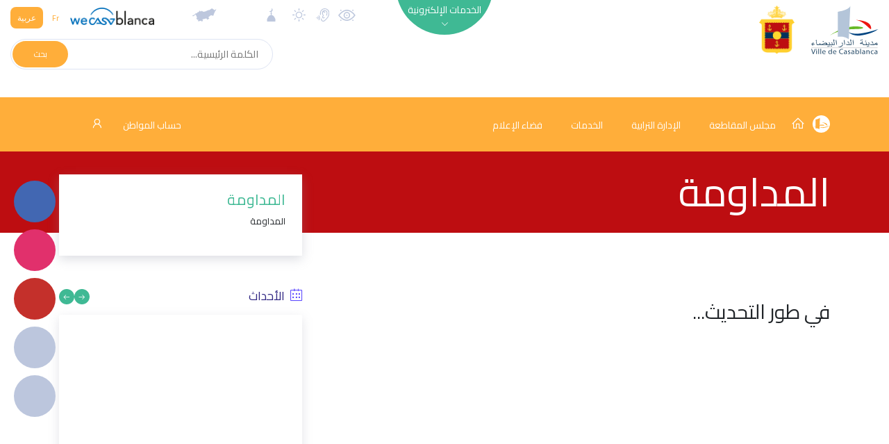

--- FILE ---
content_type: text/html; charset=UTF-8
request_url: https://sidibelyout.casablancacity.ma/ar/categorie/430
body_size: 14577
content:
<!DOCTYPE html>
<html>

<head>
    <!-- Google Tag Manager -->
    <script>(function(w,d,s,l,i){w[l]=w[l]||[];w[l].push({'gtm.start':
    new Date().getTime(),event:'gtm.js'});var f=d.getElementsByTagName(s)[0],
    j=d.createElement(s),dl=l!='dataLayer'?'&l='+l:'';j.async=true;j.src=
    'https://www.googletagmanager.com/gtm.js?id='+i+dl;f.parentNode.insertBefore(j,f);
    })(window,document,'script','dataLayer','GTM-5PBC2DG');</script>
    <!-- End Google Tag Manager -->
    <meta charset="utf-8">
    <meta name="csrf-token" content="IWvJEzMy7gBWbrhq2DSQiZu87BWHA0FuanvxbR8Y">
    <meta name="viewport" content="width=device-width, initial-scale=1.0, shrink-to-fit=no">
    <meta property="og:type" content="website" />
<meta property="og:description" content="" />
    <meta property="og:title" content="CasablancaCity.ma - البوابة الرسمية لمدينة الدار البيضاء" />
    <meta property="og:image" content="https://sidibelyout.casablancacity.ma/couvertures/portail/logo_casablanca.svg" />
    <title>CasablancaCity.ma - البوابة الرسمية لمدينة الدار البيضاء</title>
    <link rel="stylesheet" href="https://sidibelyout.casablancacity.ma/fonts/line-awesome.min.css">
    <link rel="stylesheet" href="https://sidibelyout.casablancacity.ma/fonts/simple-line-icons.min.css">
    <link rel="stylesheet" href="https://fonts.googleapis.com/css?family=Source+Sans+Pro:200,300,400,600,700">
    <link href="https://fonts.googleapis.com/css?family=Cairo&display=swap" rel="stylesheet">
    <link rel="stylesheet" href="https://sidibelyout.casablancacity.ma/css/flaticon.css?h=52987f7a82e282d118b66d64dad51440">
    <link rel="stylesheet" href="https://cdnjs.cloudflare.com/ajax/libs/animate.css/3.5.2/animate.min.css">
    <link rel="stylesheet" href="https://cdnjs.cloudflare.com/ajax/libs/aos/2.1.1/aos.css">
    <link rel="stylesheet" href="https://cdnjs.cloudflare.com/ajax/libs/OwlCarousel2/2.3.4/assets/owl.carousel.min.css">
    <link rel="stylesheet"
        href="https://cdnjs.cloudflare.com/ajax/libs/OwlCarousel2/2.3.4/assets/owl.theme.default.min.css">
        <link rel="stylesheet" href="https://sidibelyout.casablancacity.ma/css/app.css?id=0996a5a728c5276d5ad9"> 
        <style>
        body {
            font-family: Cairo;
        }

        .article_item_container .headline:after {
            left: -48px;
            
        }

        .sidemenu_container {
            left: 20px;
            right: unset;
        }

        .small_search_container a {
            left: 2px;
            right: unset;
        }

        .small_search_container input {
            padding-right: 20px;
            padding-left: unset;
        }

        .small_search_container input {
            float: right;
        }

        .side_bar {
            left:0 !important;
        }
                .footer_section {
            background: #bd0d11;
        }
        .menu .sub_menu_container.show {
            height: auto !important;
        }

        .menu,
        .voir_tous_btn div {
            background-color: #ffae3a !important;
        }

        .btn_lang-active,
        .event_item_container .event_image .image_fx {
            background: #ffae3a !important;
        }

        .btn_lang {
            color: #ffae3a;
        }

        .image_bg_fx {
            background-image: -webkit-gradient(linear, 0 0, 0 100%, from(transparent), to( #ffae3a));
        }

        .footer_section, .headline_container {
            background: #bd0d11;
        }

        
        #menu .dropdown-item {
            color: black;
        }
        .arrd_menu_item .dropdown-item:hover {
            background: #ffae3a !important;
        }
         

        .mbb-0 {
            margin-bottom: 0 !important;
        }

        .headline_container i::before {
            font-size: inherit;
            margin-left: 0;
        }
        .footer_section .list-unstyled {
            padding-left: 40px;
            padding-right: unset;
        }
        .logo_casa {
            height: 70px;
        }
        
        @media  only screen and (max-width: 425px) {
            .logo {
                height: 50px;
            }
            .logo_casa {
                height: 50px;
            }
        }
        @media  print {
            @page  {
                size: A3 landscape;
            }
        }
        .footer_copyright {
            background-color: #1A1A1B;
            padding: 12px 0;
            color: white;
            font-weight: 300;
        }
    </style>
        <style>
        @media  only screen and (max-width: 425px) {
            .side_bar {
                margin-top: 0 !important;
            }
        }
    </style>
    <script src="//cdn1.readspeaker.com/script/3/webReader/webReader.js?pids=wr" type="text/javascript"></script>
</head>
<body>
        <!-- Google Tag Manager (noscript) -->
        <noscript><iframe src="https://www.googletagmanager.com/ns.html?id=GTM-5PBC2DG"
        height="0" width="0" style="display:none;visibility:hidden"></iframe></noscript>
        <!-- End Google Tag Manager (noscript) -->
        <!-- RSPEAK_START -->
                <div id="vue">
            <div id="mobile_drawer" class="d-flex d-lg-none justify-content-center"><a
                href="javascript:void(0)" onclick="closeNav()" class="close_menu_btn"><i class="icon-close"></i> </a>
                <ul class="text-uppercase text-center list-unstyled">
                    <li><a href="https://sidibelyout.casablancacity.ma/ar">الصفحة الرئيسية</a></li>
                                        <li>
                                                <a href="#menu_95" data-toggle="collapse">مجلس المقاطعة</a>
                                                <div class="collapse" id="menu_95">
                            <ul class="list-unstyled">
                                                                    <li><a href="https://sidibelyout.casablancacity.ma/ar/categorie/418/presentation">المقاطعة</a></li>
                                                                    <li><a href="https://sidibelyout.casablancacity.ma/ar/categorie/419/mot-de-la-presidente">الرئيس</a></li>
                                                                    <li><a href="https://sidibelyout.casablancacity.ma/ar/categorie/522/biographie-de-la-presidente">السيرة الذاتية للسيدة الرئيسة</a></li>
                                                                    <li><a href="https://sidibelyout.casablancacity.ma/ar/categorie/420/bureau">المكتب</a></li>
                                                                    <li><a href="https://sidibelyout.casablancacity.ma/ar/categorie/421/elus">المنتخبون</a></li>
                                                                    <li><a href="https://sidibelyout.casablancacity.ma/ar/categorie/422/commissions">اللجان</a></li>
                                                                    <li><a href="https://sidibelyout.casablancacity.ma/ar/categorie/423/roles-du-conseil">الأدوار والإختصاصات</a></li>
                                                            </ul>
                        </div>
                    </li>
                                        <li>
                                                <a href="#menu_96" data-toggle="collapse">الإدارة الترابية</a>
                                                <div class="collapse" id="menu_96">
                            <ul class="list-unstyled">
                                                                    <li><a href="https://sidibelyout.casablancacity.ma/ar/categorie/424/textes-lois">نصوص مرجعية</a></li>
                                                                    <li><a href="https://sidibelyout.casablancacity.ma/ar/categorie/425/organigramme">اﻟﻬﯿﻜﻞاﻟﺘﻨﻈﯿﻤﻲ</a></li>
                                                                    <li><a href="https://sidibelyout.casablancacity.ma/ar/categorie/426/projets">مشاريع وأوراش</a></li>
                                                                    <li><a href="https://sidibelyout.casablancacity.ma/ar/categorie/427/budget">الميزانية</a></li>
                                                            </ul>
                        </div>
                    </li>
                                        <li>
                                                <a href="#menu_97" data-toggle="collapse">الخدمات</a>
                                                <div class="collapse" id="menu_97">
                            <ul class="list-unstyled">
                                                                    <li><a href="https://sidibelyout.casablancacity.ma/ar/categorie/428/services-de-larrondissement">خدمات القرب</a></li>
                                                                    <li><a href="https://sidibelyout.casablancacity.ma/ar/categorie/429/services-exterieurs">المصالح الخارجية</a></li>
                                                                    <li><a href="https://sidibelyout.casablancacity.ma/ar/categorie/430/services-de-garde">المداومة</a></li>
                                                                    <li><a href="https://sidibelyout.casablancacity.ma/ar/categorie/431/equipements-communaux">المرافق الجماعية</a></li>
                                                                    <li><a href="https://sidibelyout.casablancacity.ma/ar/categorie/432/guichet-des-funerailles">شباك الجنائز</a></li>
                                                                    <li><a href="https://sidibelyout.casablancacity.ma/ar/categorie/433/complexe-culturel">المركب الثقافي</a></li>
                                                                    <li><a href="https://sidibelyout.casablancacity.ma/ar/categorie/434/espaces-verts">المساحات الخضراء</a></li>
                                                            </ul>
                        </div>
                    </li>
                                        <li>
                                                <a href="#menu_98" data-toggle="collapse">فضاء الإعلام</a>
                                                <div class="collapse" id="menu_98">
                            <ul class="list-unstyled">
                                                                    <li><a href="https://sidibelyout.casablancacity.ma/ar/categorie/435/publications">إصدارات</a></li>
                                                                    <li><a href="https://sidibelyout.casablancacity.ma/ar/categorie/436/mediatheque">الرواق</a></li>
                                                                    <li><a href="https://sidibelyout.casablancacity.ma/ar/categorie/437/revue-de-presse">تغطية صحفية</a></li>
                                                                    <li><a href="https://sidibelyout.casablancacity.ma/ar/categorie/438/localisation">مونوغرافيا</a></li>
                                                                    <li><a href="https://sidibelyout.casablancacity.ma/ar/categorie/439/contact">اتصال</a></li>
                                                            </ul>
                        </div>
                    </li>
                                    </ul>
            </div>
            <div id="eservices_list" class="eservices_container collapse" dir="rtl">
    <div>
        <div class="container py-5">
                        <div class="row mb-4">
                                <div class="col-2">
                                        <a href="http://sidibelyout.casablancacity.ma/ar/demarches"
                                            class="eservices_item">
                        <div class="d-flex align-items-center justify-content-center flex-column">
                            <em class="flaticon-book"></em><span class="rs_skip">الإجراءات الإدارية</span>
                        </div>
                    </a>
                </div>
                                <div class="col-2">
                                        <a href="http://sidibelyout.casablancacity.ma/ar/casa-maps"
                                            class="eservices_item">
                        <div class="d-flex align-items-center justify-content-center flex-column">
                            <em class="flaticon-earth-globe"></em><span class="rs_skip">كازا MAPS</span>
                        </div>
                    </a>
                </div>
                                <div class="col-2">
                                        <a href="http://sidibelyout.casablancacity.ma/ar/annuaire"
                                            class="eservices_item">
                        <div class="d-flex align-items-center justify-content-center flex-column">
                            <em class="flaticon-city-hall-1"></em><span class="rs_skip">الدليل</span>
                        </div>
                    </a>
                </div>
                                <div class="col-2">
                                        <a href="http://sidibelyout.casablancacity.ma/ar/mediatheque"
                                            class="eservices_item">
                        <div class="d-flex align-items-center justify-content-center flex-column">
                            <em class="flaticon-files-5"></em><span class="rs_skip">الرواق</span>
                        </div>
                    </a>
                </div>
                                <div class="col-2">
                                        <a href="http://sidibelyout.casablancacity.ma/ar/statistiques"
                                            class="eservices_item">
                        <div class="d-flex align-items-center justify-content-center flex-column">
                            <em class="flaticon-presentation"></em><span class="rs_skip">الإحصائيات</span>
                        </div>
                    </a>
                </div>
                                <div class="col-2">
                                        <a href="http://sidibelyout.casablancacity.ma/ar/citoyen"
                                            class="eservices_item">
                        <div class="d-flex align-items-center justify-content-center flex-column">
                            <em class="flaticon-key"></em><span class="rs_skip">حساب المواطن</span>
                        </div>
                    </a>
                </div>
                                            </div>
                                    <div class="row mb-4">
                                <div class="col-2">
                                        <a href="http://sidibelyout.casablancacity.ma/ar/recherche"
                                            class="eservices_item">
                        <div class="d-flex align-items-center justify-content-center flex-column">
                            <em class="flaticon-books"></em><span class="rs_skip">محرك البحث</span>
                        </div>
                    </a>
                </div>
                                <div class="col-2">
                                                                    <a href="https://www.casablancacity.ma/ar/categorie/520/live-streaming" target="_blank"
                                                                    class="eservices_item">
                        <div class="d-flex align-items-center justify-content-center flex-column">
                            <em class="flaticon-video-file"></em><span class="rs_skip">البث المباشر</span>
                        </div>
                    </a>
                </div>
                                <div class="col-2">
                                                                    <a href="https://account.rokhas.ma/karazal/" target="_blank"
                                                                    class="eservices_item">
                        <div class="d-flex align-items-center justify-content-center flex-column">
                            <em class="flaticon-house-3"></em><span class="rs_skip">رخص التعمير</span>
                        </div>
                    </a>
                </div>
                                <div class="col-2">
                                                                    <a href="https://eco.rokhas.ma/karazortal/" target="_blank"
                                                                    class="eservices_item">
                        <div class="d-flex align-items-center justify-content-center flex-column">
                            <em class="flaticon-building"></em><span class="rs_skip">الرخص الاقتصادية والتجارية</span>
                        </div>
                    </a>
                </div>
                                <div class="col-2">
                                                                    <a href="https://www.watiqa.ma/index.php5?lang=ar" target="_blank"
                                                                    class="eservices_item">
                        <div class="d-flex align-items-center justify-content-center flex-column">
                            <em class="flaticon-files-1"></em><span class="rs_skip">طلب الوثائق الادارية</span>
                        </div>
                    </a>
                </div>
                                <div class="col-2">
                                                                    <a href="https://bodigital.gov.ma/index.php?page=courrier.FormulaireDemande&amp;type=&amp;idOrg=307&amp;lang=fr&amp;h=6b4f63088273e1395d2560fd1a0268c10f804a174f1b9e1aa082099044521427" target="_blank"
                                                                    class="eservices_item">
                        <div class="d-flex align-items-center justify-content-center flex-column">
                            <em class="flaticon-desk"></em><span class="rs_skip">مكتب الضبط الرقمي</span>
                        </div>
                    </a>
                </div>
                                            </div>
                                    <div class="row mb-4">
                                <div class="col-2">
                                                                    <a href="http://casastore.ma/base/langue?code=ar" target="_blank"
                                                                    class="eservices_item">
                        <div class="d-flex align-items-center justify-content-center flex-column">
                            <em class="flaticon-passport"></em><span class="rs_skip">كازا ستور</span>
                        </div>
                    </a>
                </div>
                                <div class="col-2">
                                                                    <a href="https://drh.casablancacity.ma/" target="_blank"
                                                                    class="eservices_item">
                        <div class="d-flex align-items-center justify-content-center flex-column">
                            <em class="flaticon-mortgage"></em><span class="rs_skip">بوابة الموارد البشرية</span>
                        </div>
                    </a>
                </div>
                                <div class="col-2">
                                                                    <a href="https://alhalalmadania.ma/Pages/Accueil.aspx" target="_blank"
                                                                    class="eservices_item">
                        <div class="d-flex align-items-center justify-content-center flex-column">
                            <em class="flaticon-open-book"></em><span class="rs_skip">الحالة المدنية</span>
                        </div>
                    </a>
                </div>
                                <div class="col-2">
                                                                    <a href="https://www.idarati.ma/" target="_blank"
                                                                    class="eservices_item">
                        <div class="d-flex align-items-center justify-content-center flex-column">
                            <em class="flaticon-university"></em><span class="rs_skip">إدارتي</span>
                        </div>
                    </a>
                </div>
                                <div class="col-2">
                                                                    <a href="https://casain.ma/ar/" target="_blank"
                                                                    class="eservices_item">
                        <div class="d-flex align-items-center justify-content-center flex-column">
                            <em class="flaticon-mortgage-1"></em><span class="rs_skip">CasaIN</span>
                        </div>
                    </a>
                </div>
                                <div class="col-2">
                                                                    <a href="https://chikaya.ma/index.php?page=reclamation.FormulaireDemande&amp;type=1&amp;idOrg=10328&amp;h=9b7fdac68711515bcb73d224cf9175043c7a59c2dd2624568eae865720612f5b" target="_blank"
                                                                    class="eservices_item">
                        <div class="d-flex align-items-center justify-content-center flex-column">
                            <em class="flaticon-email"></em><span class="rs_skip">شكاية</span>
                        </div>
                    </a>
                </div>
                                                        <div class="col-2">
                <a href="https://sidibelyout.casablancacity.ma/ar/e-services"
                    class="eservices_item">
                    <div class="d-flex align-items-center justify-content-center flex-column on_tous">
                        <i class="icon-options mb-4"></i><span>انظر الكل</span>
                    </div>
                </a>
            </div>
        </div>
    </div>
</div>
</div>            <div class="sidemenu_container d-flex flex-column">
        <a href="https://www.facebook.com/VilledeCasablanca" data-aos="fade-left" data-aos-duration="800" class="d-none d-md-inline round_btn round_btn_live">
        <div class="round_btn" style="background-color: #4267b2" data-toggle="tooltip" title="Facebook" data-placement="left">
        <i class="lab la-facebook-f"></i></div>
    </a>
        <a href="https://www.instagram.com/casablancacity.ma/" data-aos="fade-left" data-aos-duration="800" class="d-none d-md-inline round_btn round_btn_live">
        <div class="round_btn" style="background-color: #e1306c" data-toggle="tooltip" title="Instagram" data-placement="left">
        <i class="lab la-instagram"></i></div>
    </a>
        <a href="https://www.youtube.com/channel/UCJKPgHXzY9WsFcvmmb7fjiw" data-aos="fade-left" data-aos-duration="800" class="d-none d-md-inline round_btn round_btn_live">
        <div class="round_btn" style="background-color: #c4302b" data-toggle="tooltip" title="Youtube" data-placement="left">
        <i class="lab la-youtube"></i></div>
    </a>
            <a href="https://sidibelyout.casablancacity.ma/ar/streaming" data-aos="fade-left" data-aos-duration="800" class="d-none d-md-inline round_btn round_btn_live">
        <div class="round_btn" data-toggle="tooltip" title="بث مباشر الآن " data-placement="left"><i
                class="icon-camrecorder flash animated infinite"></i></div>
    </a>
        <a href="https://sidibelyout.casablancacity.ma/ar/demarches" data-aos="fade-left" data-aos-duration="800" data-aos-delay="200"
        class="d-none d-md-inline round_btn round_btn_demarches">
        <div class="round_btn" data-toggle="tooltip" title="الإجراءات الإدارية " data-placement="left">
            <i class="icon-organization"></i></div>
    </a>
    <a href="https://sidibelyout.casablancacity.ma/ar/cirm" data-aos="fade-left" data-aos-duration="1000" data-aos-delay="400"
        class="d-none d-md-inline round_btn round_btn_reclamations">
        <div class="round_btn" data-toggle="tooltip" title="الشكايات" data-placement="left"><i
                class="icon-support"></i></div>
    </a>
    <a href="#" data-toggle="modal" data-target="#share" data-aos="fade-left" data-aos-duration="1000"
        data-aos-delay="600" class="round_btn round_btn_reclamations">
        <div class="round_btn" data-toggle="tooltip" title="مشاركة" data-placement="left"><i
                class="icon-share"></i></div>
    </a>
</div>
<div class="modal fade" id="share">
    <div class="modal-dialog modal-sm">
        <div class="modal-content">
            <div class="modal-header" dir="rtl">
                <h5 class="modal-title text-uppercase">مشاركة</h5>
                <a href="#" data-dismiss="modal">&times;</a>
            </div>
            <div class="modal-body">
                <a href="#" class="facebook-share" onclick="share()"><svg xmlns="http://www.w3.org/2000/svg" x="0px"
                        y="0px" width="24" height="24" viewBox="0 0 24 24" style=" fill:#fff;" class="mr-2">
                        <path
                            d="M12,2C6.477,2,2,6.477,2,12c0,5.013,3.693,9.153,8.505,9.876V14.65H8.031v-2.629h2.474v-1.749 c0-2.896,1.411-4.167,3.818-4.167c1.153,0,1.762,0.085,2.051,0.124v2.294h-1.642c-1.022,0-1.379,0.969-1.379,2.061v1.437h2.995 l-0.406,2.629h-2.588v7.247C18.235,21.236,22,17.062,22,12C22,6.477,17.523,2,12,2z">
                        </path>
                    </svg> Facebook</a>
                <a class="whatsapp-share" target="_blank" href="#" data-action="share/whatsapp/share">
                    <img src="https://sidibelyout.casablancacity.ma/img/whatsapp.png" height="22" class="mr-2" alt="">
                    Whatsapp
                </a>
                <a href="#" target="_blank" class="twitter-share" id="twitter-share"><svg
                        xmlns="http://www.w3.org/2000/svg" x="0px" y="0px" width="24" height="24" viewBox="0 0 24 24"
                        style=" fill:#fff;" class="mr-2">
                        <path
                            d="M 24 4.300781 C 23.101563 4.699219 22.199219 5 21.199219 5.101563 C 22.199219 4.5 23 3.5 23.398438 2.398438 C 22.398438 3 21.398438 3.398438 20.300781 3.601563 C 19.300781 2.601563 18 2 16.601563 2 C 13.898438 2 11.699219 4.199219 11.699219 6.898438 C 11.699219 7.300781 11.699219 7.699219 11.800781 8 C 7.699219 7.800781 4.101563 5.898438 1.699219 2.898438 C 1.199219 3.601563 1 4.5 1 5.398438 C 1 7.101563 1.898438 8.601563 3.199219 9.5 C 2.398438 9.398438 1.601563 9.199219 1 8.898438 C 1 8.898438 1 8.898438 1 9 C 1 11.398438 2.699219 13.398438 4.898438 13.800781 C 4.5 13.898438 4.101563 14 3.601563 14 C 3.300781 14 3 14 2.699219 13.898438 C 3.300781 15.898438 5.101563 17.300781 7.300781 17.300781 C 5.601563 18.601563 3.5 19.398438 1.199219 19.398438 C 0.800781 19.398438 0.398438 19.398438 0 19.300781 C 2.199219 20.699219 4.800781 21.5 7.5 21.5 C 16.601563 21.5 21.5 14 21.5 7.5 C 21.5 7.300781 21.5 7.101563 21.5 6.898438 C 22.5 6.199219 23.300781 5.300781 24 4.300781">
                        </path>
                    </svg> Twitter</a>

                <a href="#" target="_blank" class="linkedin-share" id="linkedin-share"><svg
                        xmlns="http://www.w3.org/2000/svg" x="0px" y="0px" width="24" height="24" viewBox="0 0 24 24"
                        style=" fill: #fff;" class="mr-2">
                        <path
                            d="M19,3H5C3.895,3,3,3.895,3,5v14c0,1.105,0.895,2,2,2h14c1.105,0,2-0.895,2-2V5C21,3.895,20.105,3,19,3z M9,17H6.477v-7H9 V17z M7.694,8.717c-0.771,0-1.286-0.514-1.286-1.2s0.514-1.2,1.371-1.2c0.771,0,1.286,0.514,1.286,1.2S8.551,8.717,7.694,8.717z M18,17h-2.442v-3.826c0-1.058-0.651-1.302-0.895-1.302s-1.058,0.163-1.058,1.302c0,0.163,0,3.826,0,3.826h-2.523v-7h2.523v0.977 C13.93,10.407,14.581,10,15.802,10C17.023,10,18,10.977,18,13.174V17z">
                        </path>
                    </svg> Linkedin</a>
                <a href="#" class="btn btn-primary text-white d-block btn-clip" data-content="Copié !"
                    data-placement="top"><img src="https://img.icons8.com/material-rounded/24/ffffff/copy.png"
                        class="mr-2"> Copier le lien</a>
                <a href="#" class="btn btn-success text-white d-block mt-2" data-dismiss="modal" onclick="javascript:setTimeout(()=>{window.print()}, 400);"><img
                        src="https://img.icons8.com/material-sharp/24/ffffff/print.png" class="mr-2"> Imprimer</a>
                <input type="hidden" id="input-url" value="Copié!">
            </div>
        </div>
    </div>
</div>            <header id="header" class="header_non_index" dir="rtl">
                <div class="container-fluid navigation rs_skip" dir="rtl">
    <div class="row">
        <div class="col-lg-3 col-6 d-flex">
                        <a href="https://www.casablancacity.ma/ar">
                <img src="https://sidibelyout.casablancacity.ma/couvertures/portail/logo_casablanca.svg" class="mt-2 ml-4 logo_casa" alt="">
            </a>
                        <a href="https://sidibelyout.casablancacity.ma/ar">
                                <img src="https://sidibelyout.casablancacity.ma/couvertures/portail/klalvJeMPnQ1A9EsegOdt4P9SZ26xv6j8ujNqahV.png" class="logo mt-2 ml-2">
                            </a>
        </div>
        <div class="col-lg-2 text-lg-right pt-3 d-lg-inline d-none">
        </div>
        <div class="col-lg-2 nav_mid_menu position-relative p-0 d-lg-inline d-none">
            <div class="m-auto absolute_eservices">
                <a id="eservices_collapse" href="#eservices_list" data-toggle="collapse" role="button" aria-expanded="false"
                    aria-controls="eservices_list">
                    <div class="eservices_cercle"><span>الخدمات الإلكترونية</span><i
                            class="la la-angle-down d-block text-center pt-1 font-1 animated infinite flash" id="la-angle"></i></div>
                </a>
            </div>
        </div>
        <div class="col-lg-5 align-items-end d-flex flex-column col-6">
            <div class="justify-content-between d-flex w-100 align-items-center">
                <a class="d-none d-md-inline" href="https://sidibelyout.casablancacity.ma/ar/contrast/enable">
                    <img class="pt-2 mt-1 d-none d-md-inline widgets" data-placement="bottom" title="تشغيل التباينات العالية" style="height: 30px" src="https://sidibelyout.casablancacity.ma/images/accessbilite.svg">
                </a>
                <a class="d-none d-md-inline" href="https://sidibelyout.casablancacity.ma/ar/readspeaker/enable">
                    <img class="pt-2 mt-1 d-none d-md-inline widgets" data-placement="bottom" title="تشغيل المساعدة الصوتية" src="https://sidibelyout.casablancacity.ma/images/speaker.svg">
                </a>
                                <img data-toggle="modal" data-target="#meteo" data-placement="bottom" title="الطقس في الدار البيضاء" class="pt-2 mt-1 d-none d-md-inline widgets" src="https://sidibelyout.casablancacity.ma/images/meteo.svg">
                <img data-toggle="modal" data-target="#priere" data-placement="bottom" title="أوقات الصلاة" class="pt-2 mt-1 d-none d-md-inline widgets" src="https://sidibelyout.casablancacity.ma/images/salat.svg" alt="">
                                <div class="mr-xl-5">
                                        <a href="#" data-toggle="modal" data-target="#modal_arrondissements" class="arrondissements_liste">
                        <img class="pt-2 mt-1 widgets" data-placement="bottom" title="المقاطعات" src="https://sidibelyout.casablancacity.ma/images/casa_map_grey.svg">
                    </a>
                                    </div>
                <div class="">
                    <a href="http://www.wecasablanca.com/ar" class="d-inline" target="_blank" rel="nofollow">
                        <img src="https://sidibelyout.casablancacity.ma/img/logo_wecasablanca.png?h=d2dc145ec9f28844ed57d04801e01934"
                            class="logo_wecasablanca mr-5 d-lg-inline d-none" />
                    </a>
                </div>
                <div class="lang_container d-lg-inline d-flex align-items-center">
                    <div>
                        <a href="https://sidibelyout.casablancacity.ma/fr/categorie/430" class="btn_lang  mr-1">Fr</a>
                        <a href="https://sidibelyout.casablancacity.ma/ar/categorie/430" class="btn_lang btn_lang-active">عربية</a>
                    </div>
                </div>
            </div>
                            <form dir="ltr" action="https://sidibelyout.casablancacity.ma/ar/recherche" method="GET" class="small_search_container d-md-inline d-none" style="margin-top:1.3em;">
                <input type="text" name="motcle" placeholder="الكلمة الرئيسية..." dir="rtl">
                    <a href="#"  onclick="this.closest('form').submit();return false;">
                        <div><span>بحث</span></div>
                    </a>
                </form>
                    </div>
    </div>
    <div class="container d-flex d-md-none mb-3">
                    <form dir="ltr" action="https://sidibelyout.casablancacity.ma/ar/recherche" method="GET" class="w-100 small_search_container d-inline" style="margin-top:1.3em;">
            <input type="text" name="motcle" placeholder="الكلمة الرئيسية..." dir="rtl">
                <a href="#"  onclick="this.closest('form').submit();return false;">
                    <div><span>بحث</span></div>
                </a>
            </form>
            </div>
</div>
<prieres lang="ar"></prieres>
<meteo lang="ar"></meteo>
            </header>
            <div id="menu_container" class="menu_container">
    <div id="menu" class="menu" >
        <div class="container d-flex justify-content-between" dir="rtl">
            <ul class="list-unstyled list-inline m-0 menu_ul nav d-lg-inline d-none" role="tablist"
                style="padding: 0 !important;">

                <li class="list-inline-item" style="padding:0;">
                    <a href="https://www.casablancacity.ma/ar" style="padding:0">
                        <img src="https://sidibelyout.casablancacity.ma/img/picto_casablanca.svg" style="margin-top:-7px;" />
                    </a>
                </li>  
                                <li class="list-inline-item pr-0 mr-2">
                    <a href="https://sidibelyout.casablancacity.ma/ar" class="nav-link2"  style="padding:0;">
                        <i class="la la-home" style="font-size:20px;"></i>
                    </a>
                </li>
                                                                <li class="list-inline-item dropdown show arrd_menu_item">
                    <a href="#" role="button" id="dropdown95"
                        data-toggle="dropdown">مجلس المقاطعة</a>
                    <div class="dropdown-menu" aria-labelledby="dropdown95">
                                                <a href="https://sidibelyout.casablancacity.ma/ar/categorie/418/presentation"
                            class="dropdown-item">المقاطعة</a>
                                                <a href="https://sidibelyout.casablancacity.ma/ar/categorie/419/mot-de-la-presidente"
                            class="dropdown-item">الرئيس</a>
                                                <a href="https://sidibelyout.casablancacity.ma/ar/categorie/522/biographie-de-la-presidente"
                            class="dropdown-item">السيرة الذاتية للسيدة الرئيسة</a>
                                                <a href="https://sidibelyout.casablancacity.ma/ar/categorie/420/bureau"
                            class="dropdown-item">المكتب</a>
                                                <a href="https://sidibelyout.casablancacity.ma/ar/categorie/421/elus"
                            class="dropdown-item">المنتخبون</a>
                                                <a href="https://sidibelyout.casablancacity.ma/ar/categorie/422/commissions"
                            class="dropdown-item">اللجان</a>
                                                <a href="https://sidibelyout.casablancacity.ma/ar/categorie/423/roles-du-conseil"
                            class="dropdown-item">الأدوار والإختصاصات</a>
                                            </div>
                </li>
                                <li class="list-inline-item dropdown show arrd_menu_item">
                    <a href="#" role="button" id="dropdown96"
                        data-toggle="dropdown">الإدارة الترابية</a>
                    <div class="dropdown-menu" aria-labelledby="dropdown96">
                                                <a href="https://sidibelyout.casablancacity.ma/ar/categorie/424/textes-lois"
                            class="dropdown-item">نصوص مرجعية</a>
                                                <a href="https://sidibelyout.casablancacity.ma/ar/categorie/425/organigramme"
                            class="dropdown-item">اﻟﻬﯿﻜﻞاﻟﺘﻨﻈﯿﻤﻲ</a>
                                                <a href="https://sidibelyout.casablancacity.ma/ar/categorie/426/projets"
                            class="dropdown-item">مشاريع وأوراش</a>
                                                <a href="https://sidibelyout.casablancacity.ma/ar/categorie/427/budget"
                            class="dropdown-item">الميزانية</a>
                                            </div>
                </li>
                                <li class="list-inline-item dropdown show arrd_menu_item">
                    <a href="#" role="button" id="dropdown97"
                        data-toggle="dropdown">الخدمات</a>
                    <div class="dropdown-menu" aria-labelledby="dropdown97">
                                                <a href="https://sidibelyout.casablancacity.ma/ar/categorie/428/services-de-larrondissement"
                            class="dropdown-item">خدمات القرب</a>
                                                <a href="https://sidibelyout.casablancacity.ma/ar/categorie/429/services-exterieurs"
                            class="dropdown-item">المصالح الخارجية</a>
                                                <a href="https://sidibelyout.casablancacity.ma/ar/categorie/430/services-de-garde"
                            class="dropdown-item">المداومة</a>
                                                <a href="https://sidibelyout.casablancacity.ma/ar/categorie/431/equipements-communaux"
                            class="dropdown-item">المرافق الجماعية</a>
                                                <a href="https://sidibelyout.casablancacity.ma/ar/categorie/432/guichet-des-funerailles"
                            class="dropdown-item">شباك الجنائز</a>
                                                <a href="https://sidibelyout.casablancacity.ma/ar/categorie/433/complexe-culturel"
                            class="dropdown-item">المركب الثقافي</a>
                                                <a href="https://sidibelyout.casablancacity.ma/ar/categorie/434/espaces-verts"
                            class="dropdown-item">المساحات الخضراء</a>
                                            </div>
                </li>
                                <li class="list-inline-item dropdown show arrd_menu_item">
                    <a href="#" role="button" id="dropdown98"
                        data-toggle="dropdown">فضاء الإعلام</a>
                    <div class="dropdown-menu" aria-labelledby="dropdown98">
                                                <a href="https://sidibelyout.casablancacity.ma/ar/categorie/435/publications"
                            class="dropdown-item">إصدارات</a>
                                                <a href="https://sidibelyout.casablancacity.ma/ar/categorie/436/mediatheque"
                            class="dropdown-item">الرواق</a>
                                                <a href="https://sidibelyout.casablancacity.ma/ar/categorie/437/revue-de-presse"
                            class="dropdown-item">تغطية صحفية</a>
                                                <a href="https://sidibelyout.casablancacity.ma/ar/categorie/438/localisation"
                            class="dropdown-item">مونوغرافيا</a>
                                                <a href="https://sidibelyout.casablancacity.ma/ar/categorie/439/contact"
                            class="dropdown-item">اتصال</a>
                                            </div>
                </li>
                                
            </ul><a onclick="openNav()" href="javascript:void(0)"
                class="mobile_menu d-lg-none d-flex align-items-center">
                <div><i class="icon-menu"></i></div>
            </a>
            <div class="espace_citoyen_menu">
                <div class="citoyen_btn">
                    <a href="https://sidibelyout.casablancacity.ma/ar/citoyen">
                                                                            حساب المواطن                                                <i class="la la-user mr-4" style="font-size:20px"></i>
                    </a>
                </div>
            </div>
        </div>
            </div>
</div>            <main dir="rtl">
                <section class="main" style="min-height:800px;">
                    <div class="headline_container text-right" dir="rtl">
    <div class="container py-4">
        <h1>            المداومة</h1>
    </div>
</div>
<div class="container mt-5 pt-5 text-right" dir="rtl" style="min-height: 500px">
    <div class="row position-relative">
                <div class="col-md-8">
            <h2 class="speak text-uppercase font-weight-light">في طور التحديث...</h2>
    
    </div>
    <div class="col-md-4 side_bar">
        <div class="position-relative">
            <div class="info_box p-4 d-none d-md-block mb-5">
                <h4 class="text-uppercase text-green">
                    المداومة
                </h4>
                <p class="text-justify lead font-3">المداومة</p>
            </div>
                                    <div class="mb-5">
                 <evenements 
                    auth="0"
                    token=""
                    :portail="21"
                    :article="1"
                    authLink="https://sidibelyout.casablancacity.ma/ar/citoyen"
                    url="casablancacity.ma"
                    link="https://sidibelyout.casablancacity.ma/ar/casa-maps"
                    language="ar">
                    </evenements>      
            </div>           
                        <div class="mb-5">
                 <arrondissements 
                    auth="0"
                    token=""
                    :portail="21"
                    :article="1"
                    authLink="https://sidibelyout.casablancacity.ma/ar/citoyen"
                    url="casablancacity.ma"
                    link="https://sidibelyout.casablancacity.ma/ar/casa-maps"
                    language="ar">
                    </arrondissements>      
            </div>           
                        <div class="mb-5">
                 <autour-de-moi 
                    auth="0"
                    token=""
                    :portail="21"
                    :article="1"
                    authLink="https://sidibelyout.casablancacity.ma/ar/citoyen"
                    url="casablancacity.ma"
                    link="https://sidibelyout.casablancacity.ma/ar/casa-maps"
                    language="ar">
                    </autour-de-moi>      
            </div>           
                        <div class="mb-5">
                 <sondage 
                    auth="0"
                    token=""
                    :portail="21"
                    :article="1"
                    authLink="https://sidibelyout.casablancacity.ma/ar/citoyen"
                    url="casablancacity.ma"
                    link="https://sidibelyout.casablancacity.ma/ar/casa-maps"
                    language="ar">
                    </sondage>      
            </div>           
                                </div>
    </div>
            </div>
</div>
<div class="container mb-5">
    <div class="d-flex justify-content-end">
        
    </div>
</div>
                </section>
                <!-- Modal -->
        <div class="modal fade" id="modal_arrondissements" tabindex="-1" role="dialog" aria-labelledby="modal_arrondissements" aria-hidden="true">
          <div class="modal-dialog modal-lg" role="document">
            <div class="modal-content" >
               <div class="modal-header" dir="rtl">
                <h1 class="w-100 modal-title d-block text-uppercase font-weight-light text-right">مقاطعتي</h1>
                <button type="button" class="close" data-dismiss="modal" aria-label="Close">
                  <span aria-hidden="true">&times;</span>
                </button>
              </div>
              <div class="modal-body">
                <p class="lead text-right">الدخول إلى البوابة المخصصة لمقاطعتك  للاطلاع على جميع أخبارها وتقدم مشاريعها</p>
                <mon-arrondissement :arrondissements="{&quot;url&quot;:&quot;casablancacity.ma&quot;,&quot;locale&quot;:&quot;ar&quot;,&quot;Anfa&quot;:{&quot;name&quot;:&quot;\u0623\u0646\u0641\u0627&quot;,&quot;subdomain&quot;:&quot;anfa&quot;},&quot;Maarif&quot;:{&quot;name&quot;:&quot;\u0627\u0644\u0645\u0639\u0627\u0631\u064a\u0641&quot;,&quot;subdomain&quot;:&quot;maarif&quot;},&quot;Sidi_Belyout&quot;:{&quot;name&quot;:&quot;\u0633\u064a\u062f\u064a \u0628\u0644\u064a\u0648\u0637&quot;,&quot;subdomain&quot;:&quot;sidibelyout&quot;},&quot;Al_Fida&quot;:{&quot;name&quot;:&quot;\u0627\u0644\u0641\u062f\u0627\u0621&quot;,&quot;subdomain&quot;:&quot;alfida&quot;},&quot;Mers_Sultan&quot;:{&quot;name&quot;:&quot;\u0645\u0631\u0633 \u0627\u0644\u0633\u0644\u0637\u0627\u0646&quot;,&quot;subdomain&quot;:&quot;merssultan&quot;},&quot;Ain_Sebaa&quot;:{&quot;name&quot;:&quot;\u0639\u064a\u0646 \u0627\u0644\u0633\u0628\u0639&quot;,&quot;subdomain&quot;:&quot;ainsebaa&quot;},&quot;Hay_Mohammadi&quot;:{&quot;name&quot;:&quot;\u0627\u0644\u062d\u064a \u0627\u0644\u0645\u062d\u0645\u062f\u064a&quot;,&quot;subdomain&quot;:&quot;haymohammadi&quot;},&quot;Roches_Noires&quot;:{&quot;name&quot;:&quot;\u0627\u0644\u0635\u062e\u0648\u0631 \u0627\u0644\u0633\u0648\u062f\u0627\u0621&quot;,&quot;subdomain&quot;:&quot;essoukhourassawda&quot;},&quot;Hay_Hassani&quot;:{&quot;name&quot;:&quot;\u0627\u0644\u062d\u064a \u0627\u0644\u062d\u0633\u0646\u064a&quot;,&quot;subdomain&quot;:&quot;hayhassani&quot;},&quot;Ain_Chock&quot;:{&quot;name&quot;:&quot;\u0639\u064a\u0646 \u0627\u0644\u0634\u0642&quot;,&quot;subdomain&quot;:&quot;ainchock&quot;},&quot;Sidi_Bernoussi&quot;:{&quot;name&quot;:&quot;\u0633\u064a\u062f\u064a \u0627\u0644\u0628\u0631\u0646\u0648\u0635\u064a&quot;,&quot;subdomain&quot;:&quot;sidibernoussi&quot;},&quot;Ben_Msik&quot;:{&quot;name&quot;:&quot;\u0627\u0628\u0646 \u0627\u0645\u0633\u064a\u0643&quot;,&quot;subdomain&quot;:&quot;benmsik&quot;},&quot;Sbata&quot;:{&quot;name&quot;:&quot;\u0633\u0628\u0627\u062a\u0629&quot;,&quot;subdomain&quot;:&quot;sbata&quot;},&quot;Moulay_Rachid&quot;:{&quot;name&quot;:&quot;\u0645\u0648\u0644\u0627\u064a \u0631\u0634\u064a\u062f&quot;,&quot;subdomain&quot;:&quot;moulayrachid&quot;},&quot;Sidi_Othmane&quot;:{&quot;name&quot;:&quot;\u0633\u064a\u062f\u064a \u0639\u062b\u0645\u0627\u0646&quot;,&quot;subdomain&quot;:&quot;sidiothmane&quot;},&quot;Sidi_Moumen&quot;:{&quot;name&quot;:&quot;\u0633\u064a\u062f\u064a \u0645\u0648\u0645\u0646&quot;,&quot;subdomain&quot;:&quot;sidimoumen&quot;}}" lang="ar"></mon-arrondissement>
                
              </div>
            </div>
          </div>
        </div>

<!-- Modal -->
            </main>
            <footer>
    <section class="footer_section container-fluid text-right" dir="rtl">
        <div class="container rs_skip">
            <div class="row">
                <div class="col-md-2 text-center" dir="ltr">
                    <div class="row my-4">
                        <div class="col-md-12 col-6 offset-md-0 offset-3">
                            <a href="https://www.casablancacity.ma/ar">
                            <img
                            src="https://sidibelyout.casablancacity.ma/img/logo_casablanca.svg?h=86256703b2f17c1e6bbf306402a5131e"
                            class="img-fluid w-100 filter-white">
                        </a>
                        </div>
                    </div>
                    <div class="row mb-1">
                        <div class="col-md-12 col-md-12 col-8 offset-md-0 offset-2">
                            <a href="https://play.google.com/store/apps/details?id=stagemaroc.casa_city_mobile" target="_blank"><img src="https://sidibelyout.casablancacity.ma/img/android.png" class="img-fluid w-75 mob_link" /></a>
                        </div>
                    </div>
                    <div class="row mb-1">
                        <div class="col-md-12 col-md-12 col-8 offset-md-0 offset-2">
                            <a href="https://apps.apple.com/us/app/casablanca-city/id1515545441?l=fr&ls=1" target="_blank"><img src="https://sidibelyout.casablancacity.ma/img/ios.png" class="img-fluid w-75 mob_link" /></a>
                        </div>
                    </div>
                    <div class="row">
                        <div class="col-md-12 col-8 offset-md-0 offset-2">
                            <a href="http://casastore.ma/applications/app/1063/portail-de-casablanca" target="_blank">
                                <img src="https://sidibelyout.casablancacity.ma/images/casastore_download.png" class="img-fluid w-75 mob_link" alt="">
                            </a>
                        </div>
                    </div>
                    <newsletter :portail="21" lang="ar"></newsletter>
                </div>
                                <div class="col-md-3 d-none d-md-inline-block">
                    <span
                        class="text-uppercase font-3">مجلس المقاطعة</span>
                    <ul class="list-unstyled text-capitalize px-0">
                                                                                <li>
                                <a class="text-white" href="https://sidibelyout.casablancacity.ma/ar/categorie/418">
                                    المقاطعة
                                </a>
                            </li>
                                                        <li>
                                <a class="text-white" href="https://sidibelyout.casablancacity.ma/ar/categorie/419">
                                    الرئيس
                                </a>
                            </li>
                                                        <li>
                                <a class="text-white" href="https://sidibelyout.casablancacity.ma/ar/categorie/522">
                                    السيرة الذاتية للسيدة الرئيسة
                                </a>
                            </li>
                                                        <li>
                                <a class="text-white" href="https://sidibelyout.casablancacity.ma/ar/categorie/420">
                                    المكتب
                                </a>
                            </li>
                                                        <li>
                                <a class="text-white" href="https://sidibelyout.casablancacity.ma/ar/categorie/421">
                                    المنتخبون
                                </a>
                            </li>
                                                        <li>
                                <a class="text-white" href="https://sidibelyout.casablancacity.ma/ar/categorie/422">
                                    اللجان
                                </a>
                            </li>
                                                        <li>
                                <a class="text-white" href="https://sidibelyout.casablancacity.ma/ar/categorie/423">
                                    الأدوار والإختصاصات
                                </a>
                            </li>
                                                                        </ul>
                </div>
                                <div class="col-md-2 d-none d-md-inline-block">
                    <span
                        class="text-uppercase font-3">الإدارة الترابية</span>
                    <ul class="list-unstyled text-capitalize px-0">
                                                                                <li>
                                <a class="text-white" href="https://sidibelyout.casablancacity.ma/ar/categorie/424">
                                    نصوص مرجعية
                                </a>
                            </li>
                                                        <li>
                                <a class="text-white" href="https://sidibelyout.casablancacity.ma/ar/categorie/425">
                                    اﻟﻬﯿﻜﻞاﻟﺘﻨﻈﯿﻤﻲ
                                </a>
                            </li>
                                                        <li>
                                <a class="text-white" href="https://sidibelyout.casablancacity.ma/ar/categorie/426">
                                    مشاريع وأوراش
                                </a>
                            </li>
                                                        <li>
                                <a class="text-white" href="https://sidibelyout.casablancacity.ma/ar/categorie/427">
                                    الميزانية
                                </a>
                            </li>
                                                                        </ul>
                </div>
                                <div class="col-md-3 d-none d-md-inline-block">
                    <span
                        class="text-uppercase font-3">الخدمات</span>
                    <ul class="list-unstyled text-capitalize px-0">
                                                                                <li>
                                <a class="text-white" href="https://sidibelyout.casablancacity.ma/ar/categorie/428">
                                    خدمات القرب
                                </a>
                            </li>
                                                        <li>
                                <a class="text-white" href="https://sidibelyout.casablancacity.ma/ar/categorie/429">
                                    المصالح الخارجية
                                </a>
                            </li>
                                                        <li>
                                <a class="text-white" href="https://sidibelyout.casablancacity.ma/ar/categorie/430">
                                    المداومة
                                </a>
                            </li>
                                                        <li>
                                <a class="text-white" href="https://sidibelyout.casablancacity.ma/ar/categorie/431">
                                    المرافق الجماعية
                                </a>
                            </li>
                                                        <li>
                                <a class="text-white" href="https://sidibelyout.casablancacity.ma/ar/categorie/432">
                                    شباك الجنائز
                                </a>
                            </li>
                                                        <li>
                                <a class="text-white" href="https://sidibelyout.casablancacity.ma/ar/categorie/433">
                                    المركب الثقافي
                                </a>
                            </li>
                                                        <li>
                                <a class="text-white" href="https://sidibelyout.casablancacity.ma/ar/categorie/434">
                                    المساحات الخضراء
                                </a>
                            </li>
                                                                        </ul>
                </div>
                                <div class="col-md-2 d-none d-md-inline-block">
                    <span
                        class="text-uppercase font-3">فضاء الإعلام</span>
                    <ul class="list-unstyled text-capitalize px-0">
                                                                                <li>
                                <a class="text-white" href="https://sidibelyout.casablancacity.ma/ar/categorie/435">
                                    إصدارات
                                </a>
                            </li>
                                                        <li>
                                <a class="text-white" href="https://sidibelyout.casablancacity.ma/ar/categorie/436">
                                    الرواق
                                </a>
                            </li>
                                                        <li>
                                <a class="text-white" href="https://sidibelyout.casablancacity.ma/ar/categorie/437">
                                    تغطية صحفية
                                </a>
                            </li>
                                                        <li>
                                <a class="text-white" href="https://sidibelyout.casablancacity.ma/ar/categorie/438">
                                    مونوغرافيا
                                </a>
                            </li>
                                                        <li>
                                <a class="text-white" href="https://sidibelyout.casablancacity.ma/ar/categorie/439">
                                    اتصال
                                </a>
                            </li>
                                                                        </ul>
                </div>
                            </div>
            <div class="d-flex justify-content-end">
                <div>
                                            <a href="https://www.facebook.com/VilledeCasablanca"><i class="lab la-facebook-f text-white" style="font-size: x-large"></i></a>
                                            <a href="https://www.instagram.com/casablancacity.ma/"><i class="lab la-instagram text-white" style="font-size: x-large"></i></a>
                                            <a href="https://www.youtube.com/channel/UCJKPgHXzY9WsFcvmmb7fjiw"><i class="lab la-youtube text-white" style="font-size: x-large"></i></a>
                                    </div>
            </div>
        </div>
    </section>
    <section class="footer_copyright">
        <div class="container text-right">
            <div class="row" dir="rtl">
                <div class="col-md-5">
                    <ul class="list-unstyled m-0 p-0">
                                        <li class="d-inline ml-2">
                        <a class="text-white text-capitalize" href="https://sidibelyout.casablancacity.ma/ar/site-map">خريطة الموقع</a>
                        <a class="text-white text-capitalize mx-4" href="https://sidibelyout.casablancacity.ma/ar/reglement/1018/mentions-legales">الإشعارات القانونية</a>
                    </li>
                    </ul>
                </div>
                <div class="col-md-3" dir="rtl">
                    <span class="font-3"><span>اتصال : </span><a class="text-white" href="mailto:webmaster@casablancacity.ma">Webmaster@CasablancaCity.ma</a></span>
                </div>
                <div class="col-md-4 text-md-left" dir="rtl">
                    <span>&copy; حقوق الطبع والنشر  2026 ، جميع الحقوق محفوظة</span>
                </div>
            </div>
        </div>
    </section>
</footer>
        </div>
  
    <div id="fb-root"></div>
    <script src="https://sidibelyout.casablancacity.ma/js/app.js?id=59aa3e2983ab9e951f03"></script>
    <script src="https://stackpath.bootstrapcdn.com/bootstrap/4.3.1/js/bootstrap.min.js" integrity="sha384-JjSmVgyd0p3pXB1rRibZUAYoIIy6OrQ6VrjIEaFf/nJGzIxFDsf4x0xIM+B07jRM" crossorigin="anonymous"></script>
    <script src="https://sidibelyout.casablancacity.ma/js/bs-animation.js?h=cc4d20340936b09bec81533dd59db3a8"></script>
    <script src="https://cdnjs.cloudflare.com/ajax/libs/aos/2.1.1/aos.js"></script>
    <script src="https://cdnjs.cloudflare.com/ajax/libs/OwlCarousel2/2.3.4/owl.carousel.min.js"></script>
    <script src="https://cdnjs.cloudflare.com/ajax/libs/clipboard.js/1.5.10/clipboard.min.js"></script>
    <script src="https://sidibelyout.casablancacity.ma/js/owl-carousel-trigger.js?h=b461a6a943dfe1dbf34236ecbbdd3283"></script>
    <script>
        // URL PARTAGE COPY URL TO CLIPBOAD
        var urls = document.location.href;

        new Clipboard('.btn-clip', {
          text: function() {
            return urls;
          }
        });

        $('.btn-clip').popover().click(function () {
            setTimeout(function () {
                $('.btn-clip').popover('hide');
            }, 2000);
        });
        // END

        $(function () {
            $('.navigation .widgets').tooltip();
            var page_title = document.title;
            $(".whatsapp-share").attr('href', `https://web.whatsapp.com/send?text=${page_title}%0A${urls}`);
            var title = $("meta[property='og:title']").attr('content');
            var url = `https://twitter.com/share?text=&url=https://sidibelyout.casablancacity.ma/ar/categorie/430`;
            var url_linkedin = `https://www.linkedin.com/sharing/share-offsite/?url=https://sidibelyout.casablancacity.ma/ar/categorie/430`;
            $("#linkedin-share").attr('href', url_linkedin);
            $("#twitter-share").attr('href', url);


            $("#menu").on("mouseover", ".nav-link", function() {
                $("#menu .nav-link").removeClass('active');
                $(".sub_menu_container").addClass('active show');
                $(this).addClass('active');
                var id = $(this).attr('href');
                $("#menu .tab-pane").removeClass('show active');
                $(id).addClass('show active');
            });

            $(document).on("mouseover", function() {
                if($(event.target).closest('.sub_menu_container').length === 0 && $(event.target).closest('#menu .nav-link').length === 0) {
                    $(".sub_menu_container").removeClass('show active');
                    $("#menu .nav-link").removeClass('active');
                    $("#menu .tab-pane").removeClass('show active');
                }
            });
        });
        window.fbAsyncInit = function() {
            FB.init({
                appId   : 487302662117739,
                status  : true,
                xfbml   : true,
                version : 'v4.0'
            });
        }
        
        function share() {
            FB.ui({
                method: 'share',
                href: 'https://sidibelyout.casablancacity.ma/ar/categorie/430'
            }, function(response){});
        }
    </script>
    <script type="text/javascript">
            $('#eservices_list').on('show.bs.collapse', function () {
              $('#la-angle').addClass('rotate_angle').removeClass('flash animated infinite');
            });
            $('#eservices_list').on('hidden.bs.collapse', function () {
              $('#la-angle').removeClass('rotate_angle').addClass('flash animated infinite');
            });
    </script>
    <script async defer crossorigin="anonymous" src="https://connect.facebook.net/fr_FR/sdk.js#xfbml=1&version=v4.0"></script>
        <!-- RSPEAK_STOP -->
</body>

</html>
